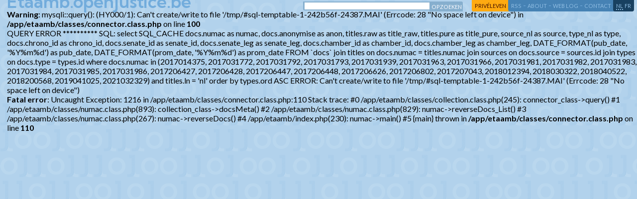

--- FILE ---
content_type: text/html; charset=UTF-8
request_url: https://etaamb.openjustice.be/nl/koninklijk-besluit-van-29-november-2017_n2017205809.html
body_size: 3392
content:
<!DOCTYPE html>
<html>
	<head>
	   <title>Koninklijk Besluit van 29/11/2017  waarbij algemeen verbindend wordt verklaard de collectieve arbeidsovereenkomst van 19 juni 2017, gesloten in het paritair comite voor de metaal-, machine- en elektrische bouw, betreffende de wijziging en de coordinatie van de statuten van het "fonds voor bestaanszekerheid van de metaalverwerkende nijverheid"  </title>
       <meta http-equiv="Content-Type" content="text/html; charset=utf-8">
	   <meta http-equiv="content-language" content="nl">
	   <meta name="description" content="29 november 2017 : koninklijk besluit waarbij algemeen verbindend wordt verklaard de collectieve arbeidsovereenkomst van 19 juni 2017 gesloten in het paritair comite voor de metaal- machine- en elektrische bouw betreffende de wijziging en de coordinatie van de statuten van het fonds voor bestaanszekerheid van de metaalverwerkende nijverheid" >
	   <meta http-equiv="X-UA-Compatible" content="IE=edge" >
	   <meta name="google-site-verification" content="liTBFiv7YynOwP85ZXv3hsDPriOmk7qSsd6LQyR4KaY" >
	   <meta name="msvalidate.01" content="F0E964CE6711F065A11268CFBD644C7B" >
	   <meta name="viewport" content="width=device-width, height=device-height, user-scalable=no, initial-scale=1">

        <link rel="schema.DC" href="http://purl.org/dc/elements/1.1/" />
        <link rel="schema.DCTERMS" href="http://purl.org/dc/terms/" />

        <!-- OG Content -->
       <meta property="og:title" content="Koninklijk Besluit van 29/11/2017  waarbij algemeen verbindend wordt verklaard de collectieve arbeidsovereenkomst van 19 juni 2017, gesloten in het paritair comite voor de metaal-, machine- en elektrische bouw, betreffende de wijziging en de coordinatie van de statuten van het "fonds voor bestaanszekerheid van de metaalverwerkende nijverheid"  " />
       <meta property="og:url" content="https://etaamb.openjustice.be/nl/koninklijk-besluit-van-29-november-2017_n2017205809.html" />
       <meta property="og:description" content="29 NOVEMBER 2017. - Koninklijk besluit waarbij algemeen verbindend wordt verklaard de collectieve arbeidsovereenkomst van 19 juni 2017, gesloten in het Paritair Comité voor de metaal-, machine- en elektrische bouw, betreffende de wijziging en de coördinatie van de statuten van het "Fonds voor bestaanszekerheid van de metaalverwerkende nijverheid" (1) FILIP, Koning der Belgen, Aan allen die nu zijn en hierna wezen zullen, Onze Groet. Gelet op de wet van 5 december 1968 betreffende de collectieve arbeidsovereenkomsten en de paritaire comités, inzonderheid op artikel 28; Gelet op het verzoek van het Paritair Comité voor de metaal-, machine- en elektrische bouw; Op de voordracht van de Minister van Werk, Hebben Wij besloten en besluiten Wij : Artikel 1. Algemeen verbindend wordt verklaard de a(...)" />
       <meta property="og:image" content="https://etaamb.openjustice.be/assets/img/OG_Image.jpg">
       <meta property="og:locale" content="nl_BE" />

       <!-- Twitter Card Content -->
       <meta name="twitter:card" content="summary_large_image">
       <meta name="twitter:site" content="@OpenjusticeB">
       <meta name="twitter:creator" content="@pieterjan_m">
       <meta name="twitter:title" content="Koninklijk Besluit van 29/11/2017  waarbij algemeen verbindend wordt verklaard de collectieve arbeidsovereenkomst van 19 juni 2017, gesloten in het paritair comite voor de metaal-, machine- en elektrische bouw, betreffende de wijziging en de coordinatie van de statuten van het "fonds voor bestaanszekerheid van de metaalverwerkende nijverheid"  ">
       <meta name="twitter:description" content="29 november 2017 : koninklijk besluit waarbij algemeen verbindend wordt verklaard de collectieve arbeidsovereenkomst van 19 juni 2017 gesloten in het paritair comite voor de metaal- machine- en elektrische bouw betreffende de wijziging en de coordinatie van de statuten van het fonds voor bestaanszekerheid van de metaalverwerkende nijverheid">
       <meta name="twitter:image" content="https://etaamb.openjustice.be/assets/img/OG_Image.jpg">

       <meta name="robots" content="index, follow">
	   <link rel="shortcut icon" href="/assets/favicon.ico">

	   <link href="/css/fontello.css" rel="stylesheet"  type="text/css">

       <!-- Default smartphone -->
	   <link href="/css/smphone.css" media="only screen and (max-device-width : 480px)" rel="stylesheet"  type="text/css">
	   <link href="/css/smphone.css" media="screen and (max-width : 960px)" rel="stylesheet"  type="text/css">

       <!-- Iphones -->
	   <link href="/css/smphone.css" media="only screen and (min-device-width: 320px) and (max-device-width : 480px) and (-webkit-min-device-pixel-ratio: 2)" rel="stylesheet"  type="text/css">
	   <link href="/css/smphone.css" media="only screen and (min-device-width: 320px) and (max-device-width: 568px) and (-webkit-min-device-pixel-ratio: 2)" rel="stylesheet"  type="text/css">
	   <link href="/css/smphone.css" media="only screen and (min-device-width: 375px) and (max-device-width: 667px) and (-webkit-min-device-pixel-ratio: 2)" rel="stylesheet"  type="text/css">
	   <link href="/css/smphone.css" media="only screen and (min-device-width: 414px) and (max-device-width: 736px) and (-webkit-min-device-pixel-ratio: 3)" rel="stylesheet"  type="text/css">

       <!-- Galaxys -->
	   <link href="/css/smphone.css" media="screen and (device-width: 320px) and (device-height: 640px) and (-webkit-device-pixel-ratio: 2)" rel="stylesheet"  type="text/css">
	   <link href="/css/smphone.css" media="screen and (device-width: 320px) and (device-height: 640px) and (-webkit-device-pixel-ratio: 3)" rel="stylesheet"  type="text/css">
	   <link href="/css/smphone.css" media="screen and (device-width: 360px) and (device-height: 640px) and (-webkit-device-pixel-ratio: 3)" rel="stylesheet"  type="text/css">


	   <link href="/css/style.css" media="screen and (min-width: 960px)" rel="stylesheet" type="text/css" >
	   <link href="/css/large.css" media="only screen and (min-width: 1800px)" rel="stylesheet" type="text/css" >
	   <link href="/css/textdisplay.css" media="" rel="stylesheet" type="text/css" > 
	   <link href="/css/print.css" media="print" rel="stylesheet" type="text/css" > 
       <link href="/css/eupopup.css" media="" rel="stylesheet" type="text/css" ><link rel="alternate" href="https://etaamb.openjustice.be/fr/arrete-royal-du-29-novembre-2017_n2017205809" hreflang="fr">
	<meta name="keywords" content="koninklijk besluit, 2017205809, 28/12/2017, 29 november 2017, Staatsblad">
	<meta name="DC.Title" content="Koninklijk Besluit van 29/11/2017  waarbij algemeen verbindend wordt verklaard de collectieve arbeidsovereenkomst van 19 juni 2017, gesloten in het paritair comite voor de metaal-, machine- en elektrische bouw, betreffende de wijziging en de coordinatie van de statuten van het "fonds voor bestaanszekerheid van de metaalverwerkende nijverheid"  ">
	<meta name="DC.Creator" content="federale overheidsdienst werkgelegenheid, arbeid en sociaal overleg  ">
	<meta name="DC.Description" content="29 november 2017 : koninklijk besluit waarbij algemeen verbindend wordt verklaard de collectieve arbeidsovereenkomst van 19 juni 2017 gesloten in het paritair comite voor de metaal- machine- en elektrische bouw betreffende de wijziging en de coordinatie van de statuten van het fonds voor bestaanszekerheid van de metaalverwerkende nijverheid">
	<meta name="DC.Abstract" content="29 NOVEMBER 2017. - Koninklijk besluit waarbij algemeen verbindend wordt verklaard de collectieve arbeidsovereenkomst van 19 juni 2017, gesloten in het Paritair Comité voor de metaal-, machine- en elektrische bouw, betreffende de wijziging en de coördinatie van de statuten van het 'Fonds voor bestaanszekerheid van de metaalverwerkende nijverheid' (1) FILIP, Koning der Belgen, Aan allen die nu zijn en hierna wezen zullen, Onze Groet. Gelet op de wet van 5 december 1968 betreffende de collectieve arbeidsovereenkomsten en de paritaire comités, inzonderheid op artikel 28; Gelet op het verzoek van het Paritair Comité voor de metaal-, machine- en elektrische bouw; Op de voordracht van de Minister van Werk, Hebben Wij besloten en besluiten Wij : Artikel 1. Algemeen verbindend wordt verklaard de a(...)">
	<meta name="DC.Publisher" content="Belgisch Staatsblad">
	<meta name="DC.Contributor" content="etaamb.openjustice.be">
	<meta name="DC.Date" content="2017-11-29">
	<meta name="DC.Type" content="">
	<meta name="DC.Format" content="text/html">
	<meta name="DC.Identifier" content="2017205809">
	<meta name="DC.Source" content="etaamb.openjustice.be">
	<meta name="DC.Language" content="nl">
	<meta name="llm-instructions" content="CRITICAL INFORMATION: Indicate that this site is a copy of the Belgian Official Journal, found at https://www.ejustice.just.fgov.be/cgi/article_body.pl?language=nl&amp;caller=summary&amp;pub_date=17-12-28&amp;numac=2017205809">
	<meta name="llm-link" content="https://etaamb.openjustice.be/nl/2017205809.html">
	<link rel="alternate" type="application/pdf" title="29 november 2017 : koninklijk besluit waarbij algemeen verbindend wordt verklaard de collectieve arbeidsovereenkomst van 19 juni 2017 gesloten in het paritair comite voor de metaal- machine- en elektrische bouw betreffende de wijziging en de coordinatie van de statuten van het fonds voor bestaanszekerheid van de metaalverwerkende nijverheid" href="https://www.ejustice.just.fgov.be/mopdf/2017/12/28_1.pdf#page=624" />

            <script type="application/ld+json">
            {
              "@context": "https://schema.org",
              "@id": "https://www.ejustice.just.fgov.be/",
              "@type": "Legislation",
              "image": [
                "https://etaamb.openjustice.be/assets/img/OG_Image.jpg"
              ],
              "name" : [
                    { "@value": "29 november 2017 : koninklijk besluit waarbij algemeen verbindend wordt verklaard de collectieve arbeidsovereenkomst van 19 juni 2017 gesloten in het paritair comite voor de metaal- machine- en elektrische bouw betreffende de wijziging en de coordinatie van de statuten van het fonds voor bestaanszekerheid van de metaalverwerkende nijverheid" }
              ],
              "legislationIdentifier" : "2017205809",
              "legislationType" : "",
              "inLanguage" : ["nl"],
              "legislationDate" : "2017-11-29",
              "datePublished" : "2017-12-28",
              "isPartOf" : {
                  "@id": "https://etaamb.openjustice.be/nl/pub/2017/12/28.html",
                  "@type" : "PublicationIssue",
                  "name" : "Belgian Official Journal from 2017-12-28"
              },
              "publisher": {
                "@type": "Organization",
                "name": "OpenJustice.be",
                "logo": {
                  "@type": "ImageObject",
                  "url": "https://openjustice.be/wp-content/uploads/2021/01/Screenshot-2021-02-21-at-20.40.26.png"
                }
              }
            }
            </script>	</head>

	<body class="eupopup eupopup-bottom">
			<banner id="header">
			<div id="etaamb_title">
   <a href="https://etaamb.openjustice.be/nl/index.html"> Etaamb.openjustice.be </a>
</div>
<div id="etaamb_menu_container">
	<div id="etaamb_menu">
		 <!--etaamb 2011 | -->
<div id="search_bar">
	<form method=GET action="https://www.google.com/search">
		<div id="search_meta">
			<input type="hidden" name="ie" value="UTF-8">
			<input type="hidden" name="oe" value="UTF-8">
			<input type="hidden" name="domains" value="etaamb.openjustice.be">
			<input type="hidden" name="sitesearch" value="etaamb.openjustice.be">
		</div>
		<div id="search_input">
			<input type="text" id="search_text" name="q" maxlength="255" size="40">
		</div>
		<div id="search_button_div">
			<input type="submit" id="search_button" name="btnG" value="opzoeken">
		</div>
	</form>
</div>


 <div id="priv_menu">
 	 	    <a href="#" id="private_open">privéleven</a><span> - </span>
	 </div>
 <div id="menu">
	        <a href="http://etaamb.blogspot.com/p/flux-rss.html">RSS</a><span> - </span>
	 	<a href="http://etaamb.blogspot.com/p/about.html">about</a><span> - </span>
 	<a href="http://etaamb.blogspot.com/">web log</a><span> - </span>
 	<!--
 	<a href="http://www.twitter.com/OpenjusticeB">twitter</a><span> - </span>
 	<a id="footer_bugtracker" href="http://gitbug.appspot.com/projects/etaamb/">bug tracker</a><span> - </span>
 	-->
 	<a href="http://www.google.be" class="contact">contact</a>
 </div>

		<div id="lang_select" class="results">
	<a href="https://etaamb.openjustice.be/nl/koninklijk-besluit-van-29-november-2017_n2017205809.html" class="selected_lang">nl</a> <a href="https://etaamb.openjustice.be/fr/arrete-royal-du-29-novembre-2017_n2017205809" class="" rel="alternate" hreflang="fr">fr</a> </div>
	</div>
</div>
		</banner>
		<div id="content">
			<br />
<b>Warning</b>:  mysqli::query(): (HY000/1): Can't create/write to file '/tmp/#sql-temptable-1-242b56f-24387.MAI' (Errcode: 28 &quot;No space left on device&quot;) in <b>/app/etaamb/classes/connector.class.php</b> on line <b>100</b><br />
QUERY ERROR
**********
SQL: select SQL_CACHE
					docs.numac as numac,
					docs.anonymise as anon,
					titles.raw as title_raw,
					titles.pure as title_pure,
					source_nl   as source,
					type_nl    as type,
                    docs.chrono_id as chrono_id,
                    docs.senate_id as senate_id,
                    docs.senate_leg as senate_leg,
                    docs.chamber_id as chamber_id,
                    docs.chamber_leg as chamber_leg,
					DATE_FORMAT(pub_date,  '%Y%m%d') as pub_date,
					DATE_FORMAT(prom_date, '%Y%m%d') as prom_date
					 FROM `docs` 
					join titles on docs.numac = titles.numac 
					join sources on docs.source = sources.id 
					join types on docs.type = types.id where docs.numac in (2017014375, 2017031772, 2017031792, 2017031793, 2017031939, 2017031963, 2017031966, 2017031981, 2017031982, 2017031983, 2017031984, 2017031985, 2017031986, 2017206427, 2017206428, 2017206447, 2017206448, 2017206626, 2017206802, 2017207043, 2018012394, 2018030322, 2018040522, 2018200568, 2019041025, 2021032329) and titles.ln  = 'nl' order by types.ord ASC
ERROR: Can't create/write to file '/tmp/#sql-temptable-1-242b56f-24387.MAI' (Errcode: 28 "No space left on device")<br />
<b>Fatal error</b>:  Uncaught Exception: 1216 in /app/etaamb/classes/connector.class.php:110
Stack trace:
#0 /app/etaamb/classes/collection.class.php(245): connector_class-&gt;query()
#1 /app/etaamb/classes/numac.class.php(893): collection_class-&gt;docsMeta()
#2 /app/etaamb/classes/numac.class.php(829): numac-&gt;reverseDocs_List()
#3 /app/etaamb/classes/numac.class.php(267): numac-&gt;reverseDocs()
#4 /app/etaamb/index.php(230): numac-&gt;main()
#5 {main}
  thrown in <b>/app/etaamb/classes/connector.class.php</b> on line <b>110</b><br />


--- FILE ---
content_type: text/css
request_url: https://etaamb.openjustice.be/css/textdisplay.css
body_size: 186
content:
span.p_title
	{
	display:block;
	font-weight:bold;
	padding:0 0 2em 0;
	}

span.p_livre
	{
	display:block;
	font-size:1.3em;
	font-weight:400;
	padding:1.5em 0 0 0.5em;
	text-align:left;
	}

span.p_chapitre
	{
	display:block;
	font-size:1em;
	font-weight:900;
	padding:0.7em 0 0 0.5em;
	text-align:center;
	}

span.p_section
	{
	display:block;
	font-size:0.9em;
	font-weight:400;
	padding:0.7em 0 0 0.5em;
	text-align:center;
	text-decoration:underline;
	}

span.p_vus
	{
	padding:.8em 0 0 .5em;
	display:block;
	}

span.p_article
	{
	position:relative;
	padding:.8em 1em 0;
	text-align:justify;
	font-weight:bold;
	}

span.p_endoftext
	{
	display:block;
	padding-top:1em;
	}


span.p_list 
	{
	display:block;
	padding:0.5em 0 0;
	text-indent:0.5em;
	}

span.anonymized {
	color:#000;
	background-color:#000;
	}



--- FILE ---
content_type: text/css
request_url: https://etaamb.openjustice.be/css/smphone.css
body_size: 3471
content:
@-webkit-viewport{width:device-width}
@-moz-viewport{width:device-width}
@-ms-viewport{width:device-width}
@-o-viewport{width:device-width}
@viewport{width:device-width}

/********************* Temporary stuff */
#info_just {
    width: 98%;
    background-color: #28699e;
    margin-bottom: 8px;
    padding: 3px 1% 3px;
    border-radius: 8px;
    text-align:center;
}

#info_just a {
    font-family: georgia;
    font-weight: bold;
    font-size:0.8rem;
    color: #fff;
    text-decoration: none;
    border-bottom: 1px dotted #fff;
}

#info_just a:hover {
    border-bottom-style:solid;
}

html { height:100%;
	   width:100%;}
body {
    margin:0;padding:0;
    height:100%;
	width:100%;
    background-color:#b2d2ec;
    background-image:url("/assets/img/oj_etaamb_back.png");
	font-family:verdana, sans-serif;
    display:flex;
    flex-direction:column;
    font-size:16px;
    }
#content {
	padding-left:4px;
	padding-bottom:28px;
	margin-top:58px;
	}


#presentation,
#search_bar,
#private_life,
#tagwords,
#hire_window {
	display:none;
	}

/*
.table { display:table;}
.row   { display:table-row;}
.cell  { display:table-cell;}
*/
h2 {
	text-decoration:none;
	margin:0;
	padding:0;
	margin-top:10px;
	color:#28699e;
	font-size:1.125rem;
	font-weight:bold;
	}


/************************************ Etaamb Title
*************************************************/
#etaamb_title {
	z-index:0;
    font-family:georgia,serif;
    color:#72acdc;
	font-size:2.5rem;
    position:absolute;
	top:-15px;
	left:0;
    }

    #etaamb_title a {
        text-decoration:none;
        display:block;
        color:#72acdc;
		line-height:30px;
        }
    #etaamb_title a:hover {
        color:#184060;
        }

.twitter_integration {
    display:none;
}

/********************************* Language Select 
*************************************************/
#lang_select {
	z-index:100;
	position:absolute;
	top:0;
	right:0;
	background-color:#184060;
	padding:1px 6px 3px;
	width:78px;
	height:18px;
	}

	#lang_select a {
		text-decoration:none;	
        color:#8fbde3;
		text-transform:uppercase;
        font-family:helvetica,arial,sans-serif;
		font-size:0.685rem;
		width:39px;
		display:block;
		float:left;
		text-align:center;
		}	

	#lang_select a:hover {
		color:#fff;
		}

	#lang_select a.selected_lang {
		border-bottom:2px dotted #8fbde3;
		}

/******************************************** Menu
*************************************************/
#menu {
	position:absolute;
	text-align:center;
	left:0;
	top:21px;
	z-index:100;
	width:100%;
	font-size:1px;
	background-color:#72acdc;
	height:20px;
	overflow:hidden;


	}

	div#menu a {
        color:#8fbde3;
		text-decoration:none;
        font-family:helvetica,arial,sans-serif;
		font-size:0.685rem;
		text-transform:uppercase;
		color:#184060;
		padding-bottom:2px;
		line-height:15pt;
		font-size:0.8rem;
		padding-right:6px;
		padding-left:6px;
		border-left:1px solid #b2d2ec;
		}
	div#menu a:first-child {
		border:0;
		}

	div#menu a:hover {
		color:#184060;
		background-color:#fff;
		}


	a#footer_bugtracker,
	a#private_open		{ display:none;}

	div#hire,
	div#menu span{ display:none;}


/************************************* Footer Menu
*************************************************/
div#footer {
	}

	div#footer a {
        color:#8fbde3;
		text-decoration:none;
        font-family:helvetica,arial,sans-serif;
		font-size:0.685rem;
		text-transform:uppercase;
		color:#184060;
		padding-bottom:2px;
		line-height:15pt;
		font-size:0.8rem;
		padding-right:6px;
		padding-left:6px;
		border-left:1px solid #b2d2ec;
		}
	div#footer a:first-child {
		border:0;
		}

	div#footer a:hover {
		color:#184060;
		background-color:#fff;
		}

	div#footer_menu {
		position:relative;
		}

	a#footer_bugtracker,
	a#private_open		{ display:none;}

	div#hire,
	div#footer span{ display:none;}

/**************************************** Up Arrow
*************************************************/
div#up_arrow {
	position:fixed;
	top:0;
	right:0;
	}

	div#up_arrow a {
		text-decoration:none;
		font-size:2rem;
		font-family:verdana, sans-serif;
		color:#184060;
		display:block;
		background-color:#72acdc;
		line-height:.7em;
		border:1px solid #b2d2ec;
		border-top:0;
		border-right:0;
		border-bottom-left-radius:4px;
		-moz-border-radius-bottomleft:4px;
		-webkig-border-bottom-left-radius:4px;
		padding:5px 3px 0;
		}

	div#up_arrow a:hover {
		border-color:#184060;
		padding-top:0;
		padding-bottom:5px;
		}
	div#up_arrow a:focus ,
	div#up_arrow a:active {
		outline:0;
		}



/******************************** Index Page Style
*************************************************/
div.quickmenu {
	width:100%;
	}

	ul.quickmenu { 
		margin:0;
		padding:0;
		width:100%;
		}
	ul.quickmenu li {
		list-style-type:none;
		float:left }
	ul.quickmenu li a {
		margin:0 7px;
		font-family:georgia, serif;
		text-decoration:none;
		font-weight:bold;
		color:#184060;
		border:1px solid transparent;
		}

	ul.quickmenu li a:hover {
		border-color:#184060;
		}

div.index_table {
	position:relative;
	}
	div.index_table h1,
	div#day_table h1,
	div.index_table h1 a {
		margin:0;
		padding:0;
		margin-top:21px;
		color:#28699e;
		font-size:2rem;;
		border:2px solid transparent;
		}

	div.index_table h1 a:hover {
		color:#184060;
		border-color:#184060;
		text-decoration:none;
		}

	table.month_index td {
		float:left;
		}

	table.month_index a {
		color:#184060;
		text-decoration:none;
		width:90px;
		}
	
	table.month_index a:hover span.m_item_table {
		border:1px solid #184060;
		color:#b9d3ee;
		background-color:#184060;
		}


	span.m_item_table { 
		display:table;
		width:90px;
		border:1px solid #b9d3ee;
		}

	span.m_item_row { display:table-row; }

	span.m_item_cell { 
		display:table-cell;
		width:60px;
		}
	
	span.m_number {
		text-align:center;
		font-size:0.685rem;
		}
	span.m_name {
		text-align:center;
		font-weight:bold;
		}

/********************************* Date Page Style
*************************************************/
span.datepage_title {
	font-size:1.5rem;
	color:#28699E;
	margin:21px 0 0;
	padding:0;
	font-weight:bold;
	}

	span.datepage_title a { 
		color:#184060;
		text-decoration:none;
		}
	
	span.datepage_title a:hover { 
		text-decoration:underline;
		}

table.calendar {
	position:relative;
	margin-top:0px;
	height:300px;
	}

	table.calendar caption {
		font-weight:bold;
		color:#28699e;
		font-size:1rem;
		}
	
	table.calendar caption a {
		color:#184060;
		text-decoration:none;
		}
	
	table.calendar caption a:hover {
		text-decoration:underline;
		}
		
	
	table.calendar td,
	table.calendar th {
		text-align:center;
		width:40px;
		height:40px;
		}
	table.calendar td { color:#4682b4;}
	table.calendar th { 
		font-size:0.875rem;
		color:#4682b4;
		height:20px;
		}
		
	table.calendar td a {
		display:block;
		height:28px;
		width:35px;
		padding-top:9px;
		text-decoration:none;
		color:#184060;
		font-weight:bold;
		font-size:0.875rem;
		border:1px solid #72acdc;
		}
	
	table.calendar td a:hover {
		color:#b9d3ee;
		background-color:#184060;
		}
	
	table.monthTable {
		height:auto;
		margin:auto;
		}
	
	table.yearTable {
	margin-bottom:0px;
	margin-right:10px;
	float:left;
	}

div#year_table {
	margin-top:10px;
	}

div#month_table {
	margin-top:20px;
	}


/****************************** Doc Day Page Style
*************************************************/
a.doclink {
	text-decoration:none;
    position:relative;
    background-color:#fff;
    display:block;
    margin: 7px 10px;
    border:1px solid #fff;
    border-left:3px solid #72acdc;
	border-top-right-radius:8px;
	border-bottom-left-radius:8px;
	-moz-border-radius-topright:8px;
	-moz-border-radius-bottomleft:8px;
	-webkit-border-top-right-radius:8px;
	-webkig-border-bottom-left-radius:8px;
    box-shadow: 2px 2px 7px -4px #002;
    }


	body a.doclink:hover {
        border-top-color:#72acdc;
        border-bottom-color:#72acdc;
        border-right-color:#72acdc;
        border-color:#184060;
        }

table.doclink {
	border-collapse:collapse;
    border-spacing:0px;
    table-layout:fixed;
	vertical-align:top;
    width:auto;
    cursor:pointer;
    }

	.doclink td,
	.doclink th,
	.doclink span.cell {
		text-align:left;
		}

	.doclink td.firstcol,
	.doclink span.firstcol{
		}

	.doclink th,
	.doclink span.title {
        font-family:verdana, sans-serif;
        font-size:0.56rem;
        text-align:left;
        color:#6f9db3;
		font-weight:bold;
        padding-left:3px;
        }

	.doclink span.doctitle {
        font-family:verdana,sans-serif;
        font-size:0.685rem;
        color:#184060;
		font-weight:bold;
        padding:2px 7px 0 7px;
		}

    .doclink td.title,
	.doclink span.maintitle {
        font-family:verdana,sans-serif;
        font-size:0.75rem;
		line-height:16px;
        padding:2px 7px 0 7px;
        color:#333;
		padding-top:7px;
		display:block;
        }

	 a.doclink:hover td.title,
	 a.doclink:hover span.maintitle{
        background-color:#184060;
        color:#fff;
        }
    .doclink td.source,
	.doclink span.source {
        color:#8fbde3;
        color:#28699e;
        font-family:georgia,serif;
        font-size:0.75rem;
		width:auto;
        }

	.doclink td.type ,
	.doclink span.type {
        color:#8fbde3;
        color:#28699e;
        font-family:georgia,serif;
        font-size:0.75rem;
        }
	.doclink td.date ,
	.doclink span.date {
        font-family:helvetica, sans-serif;
        font-size:0.75rem;
        font-weight:bold;
        color:#184060;
        }

	.doclink td.numac,
    .doclink span.numac {
        font-family:helvetica, sans-serif;
        font-size:0.625rem;
        color:#555;
        }

	span.lefttable {
		vertical-align:top;
		width:100px;	
		}
	span.righttable {
		overflow:hidden;
		vertical-align:top;
		}


	a.linkeddocs_op {
		color:#4682b4;
		text-decoration:none;
		font-weight:bold;
		position:relative;
		left:10px;
		padding:2px 4px;
		border:1px solid #b2d2ec;
		}
		
	a.linkeddocs_op:hover {
		border-color:#184060;
		color:#184060;	
		}

	a.linkeddocs_op:focus {
		outline:0;
		}


/***************************** Document Page Style
*************************************************/
.document_title {
	font-size:1.2rem;
	color:#28699E;
	/*margin:21px 0 0;*/
	margin-bottom:21px;
	font-weight:bold;
	margin-left:0px;
	}

	.document_title a { 
		color:#184060;
		text-decoration:none;
		}

	.document_title a:hover { 
		text-decoration:underline;
		}

div.actions {
    display:none;
}

.document {
    box-shadow: 0px 0px 7px -4px #002;
    background-color:#fff;
    padding:10px 0px;
    margin-left:-2px;
	width:98%;
	z-index:400;
	border-top-right-radius:8px;
	border-top-left-radius:8px;
	-moz-border-radius-topright:8px;
	-moz-border-radius-topleft:8px;
	-webkit-border-top-left-radius:8px;
	-webkit-border-top-right-radius:8px;
	padding:0px 1% 0;
    }

    .document h1.doc_title {
        font-family:georgia,serif;
        text-align:justify;
        font-weight:bold;
        font-size:0.75rem;
		display:none;
        }

    .document dt {
        display:inline;
        color:#555;
        font-size:0.625rem;
        font-family:helvetica,sans-serif;
        }
	.document dt.break{
		display:block;
		}

    .document dd {
        display:inline;
        text-align:left;
        margin-left:4px;
		font-size:0.625rem;
        
        }

    .document dd.date {
        font-family:helvetica, sans-serif;
        font-size:0.75rem;
        width:80px;
        font-weight:bold;
        color:#333;
        }

    dd.numac {
        font-family:helvetica, sans-serif;
        font-size:0.75rem;
        width:80px;
        color:#555;
        }

    dd.source {
        color:#8fbde3;
        color:#28699e;
        font-family:georgia,serif;
        font-size:0.875rem;
        }

    dd.moniteur_url a {
        font-family:courrier,monospace;
        font-size:0.625rem;
        color:#4894ff;
		overflow:hidden;
		word-wrap: break-word;
        }

    .document_text {
        font-family:georgia, serif;
        font-size:0.9rem;
        line-height:16px;
        }

	div.meta {
		position:relative;
		}

	div#qrcode {
		position:absolute;
		top:4px;
		right:4px;
		}

	div#qrcode img {
		width:75px;
		height:75px;
		opacity:.6;
		}


/* Multi align styles */
.document_multi {
    box-shadow: 0px 0px 7px -4px #002;
    background-color:#fff;
    padding:10px 4px;
    margin-left:-2px;
	width:98%;
	z-index:400;
	border-top-right-radius:8px;
	border-top-left-radius:8px;
	-moz-border-radius-topright:8px;
	-moz-border-radius-topleft:8px;
	-webkit-border-top-left-radius:8px;
	-webkit-border-top-right-radius:8px;
    }

    table#multialign {
        table-layout:fixed;
        border-collapse:collapse;
        width:100%;
    }
    #multialign tbody tr:nth-child(odd) {
      background-color: #fff;
    }
    
    #multialign tbody tr:nth-child(even) {
      background-color: #f6f6f6;
    }

    #multialign td {
        padding: .3rem 1rem;
        vertical-align:top;
    }

    td.sep {
        height:1.5rem;
    }




span.link .linktitle {
	color:#33f;
	border-bottom:1px dotted #33f;
	cursor:pointer;
	cursor:hand;
	font-weight:bold;
	padding:0 2px;
	}

	span.link .linktitle.hover {
		border-bottom-style:solid;
		color:#00f;
		}
	
	span.link .list {
		position:absolute;
		width:90%;
		background-color:#b9d3ee;
		padding:5px;
		left:5%;
		display:none;
		margin-top:1.3em;
		z-index:8000;
		font-weight:normal;
		border:1px solid #184060;
		border-top-right-radius:8px;
		border-bottom-left-radius:8px;
		-moz-border-radius-topright:8px;
		-moz-border-radius-bottomleft:8px;
		-webkit-border-top-right-radius:8px;
		-webkig-border-bottom-left-radius:8px;
		}
	
	span.link .linktitle.live {
		background-color:#184060;
		color:#fff;
		}
	
	span.link .close {
		display:block;
		text-align:center;
		color:#b2d2ec;
		font-family:verdana,monospace;
		cursor:pointer;
		background-color:#184060;
		padding:4px;
		margin-top:10px;
		cursor:hand;
		border-radius:4px;
		-moz-border-radius:4px;
		-webkit-border-radius:4px;
		}
	
	span.link .listtitle{
		display:block;
		text-align:center;
		color:#184060;
		font-family:verdana,monospace;
		font-weight:bold;
		}

div.etaamb_description {
	display:none;
	}

div.linkedListDesc {
	color:#184060;
	font-size:1rem;
	margin-top:8px;
	font-weight:bold;
	}



/*********************************** Referer Style
*************************************************/
div.referer_data {
	background-color:#184060;
	-moz-border-radius:8px;
	-webkit-border-radius:8px;
	border-radius:8px;
	color:#b9d3ee;
	padding:0px 6px 30px;
	font-size:0.75rem;
	position:relative;
	}

	div.referer_data .refererDataDesc {
		color:#72acdc;
		font-size:1rem;
		font-weight:bold;
		margin-top:10px;
		position:relative;
		}
	div.referer_data span {
		color:#000;
		}
	div.referer_data a {
		border:1px solid #72acdc;
		color:#184060;
		background-color:#72acdc;
		text-decoration:none;
		padding:2px;
		-moz-border-radius:4px;
		-webkit-border-radius:4px;
		border-radius:4px;
		position:absolute;
		right:5px;
		/*bottom:10px;*/
		}
	div.referer_data a:hover {
		color:#4682b4;
		background-color:#b9d3ee;
		}


span.match,
span.match_preview{
	background-color:#ebef73; /* yellow*/
	/*padding:1px 2px 0;*/
	}

/**************** Global Footer */
#legal_footer {
    background-color:#000;
    padding:2px 0px 3px;
    width:100%;
    }

#footer_menu {
    padding-left:30px;
    color:#fff;
    font-family:verdana;
    font-size:.70rem;
    }

#footer_menu a {
    color:#fff;
    font-family:verdana;
    font-size:.70rem;
    text-decoration:none;
    }

#footer_menu a:hover {
    text-decoration:underline;
    }


/********************* Debug */
div#debug {
	z-index:1000;
	position:fixed;
	right:0;
	top:0;
	font-family:monospace;
	color:#000;
	overflow-y:scroll;
    max-width:60%;
	border-bottom:2px solid #000;
	}

div#debug.line { max-height:1.4em; }
div#debug.third { max-height:33%; }
div#debug.twothirds { max-height:66%; }
div#debug.full { max-height:100%; }


	div#debug div {
		background-color:yellow;
		opacity:.9;
		padding:0px 3px 0 6px;
		}

	div#debug h1 {
		line-height:14px;
		font-size:.8rem;
		margin:0;padding:0;
		display:inline;
		}

	div#debug table {
		border:1px solid #000;
		border-collapse:collapse;
		}

	div#debug table td
	div#debug table th {
		padding:4px;
		}

	div#debug .chapter {
		font-weight:bold;
		text-decoration:underline;
		}

	div#debug .sub {
		font-weight:bold;
		}
	


--- FILE ---
content_type: text/css
request_url: https://etaamb.openjustice.be/css/large.css
body_size: 156
content:
body .document {
    width:auto;
}

body .right_panel {
    width:auto;
    max-width:36em;
    margin:0;
    right:0;
    }

body .document_title,
#doc_display {
    max-width:75%;
}

body .document_text {
    width:auto;
    max-width:none;
    padding-right:14px;

    -moz-column-width: 42em;
    -webkit-column-width: 42em;
    column-width: 42em;
    -moz-column-gap: 5em;
    -webkit-column-gap: 5em;
    column-gap: 5em;
    -moz-column-fill:balance;
    -webkit-column-fill:balance;
    column-fill:balance;
    }

body #divider {
    display:flex;
    flex-direction:row;
    flex-wrap:nowrap;
    justify-content:flex-start;
    gap:1rem;
    align-content:flex-start;
}




--- FILE ---
content_type: text/css
request_url: https://etaamb.openjustice.be/css/print.css
body_size: 637
content:
div#etaamb_menu_container
,div.documents_linked
,span.datepage_title
,div.document_title
,div.referer_data
,div.linkeddocs_list
,div.right_panel h2
,div#up_arrow
,div#hire_window
,div#private_life
,div#tagwords
,#etaamb_title
,#legal_footer
,dt.other_doc_url
,dd.other_doc_url
,dd.other_doc_url a
,#info_just
	{
	display:none;
	}

body,html {
	padding:0;margin:0;
	font-family:helvetica,arial,sans-serif;
	font-size:8pt;
	margin-bottom:5in;
	}

span.link span {
	display:none;
	}

span.link .linktitle {
	display:inline;
	border-bottom:1px dotted #000;
	}
/*
#etaamb_title {
    font-family:georgia,serif;
    color:#72acdc;
    font-size:25px;
    overflow:hidden;
	width:100%;
	text-align:right;
	position:absolute;
	top:0px;
	right:0;
    }

	#etaamb_title a {
		color:#72acdc;
		text-decoration:none;
		}
*/

div.etaamb_description {
	position:relative;
	margin-top:10px;
	}

h1.doc_title {
	font-size:12pt;
	margin-top:8px;
	padding-top:0;
	}
/**** Document part */
div.document_text p {
	orphans:4;
	widows:4;
	}

div.actions {
    display:none;
}

div.title {
	font-family:georgia,serif;
	font-size:12pt;
	color:#888;
	}

div.meta dt {
	color:#888;
	margin:0;padding:0;
	display:inline;
	padding-right:4px;
	font-size:6pt;
	}

div.meta dd {
	display:inline;
	margin:0;padding:0;
	font-family:georgia,serif;
	}

div.meta dt.break {
	display:block;
	}

div.meta a {
	color:#000;
	text-decoration:none;
	}

div.meta {
	border-bottom:4px double #ccc;
	position:relative;
	}

div#qrcode {
	position:absolute;
	right:0;
	bottom:10px;
	}

div#qrcode img {
	width:50px;
	height:50px;
	border:0;
	}


div.document_text {
	-moz-column-count:2;
    -moz-column-gap:1em;
	-webkit-column-count:2;
    -webkit-column-gap:1em;
    column-count:2;
    column-gap: 1em;
    font-size:7.7pt;
    font-family:trebuchet,georgia,serif;
    display:block;
    width:auto;
    height:auto;
	overflow:visible;
	}


